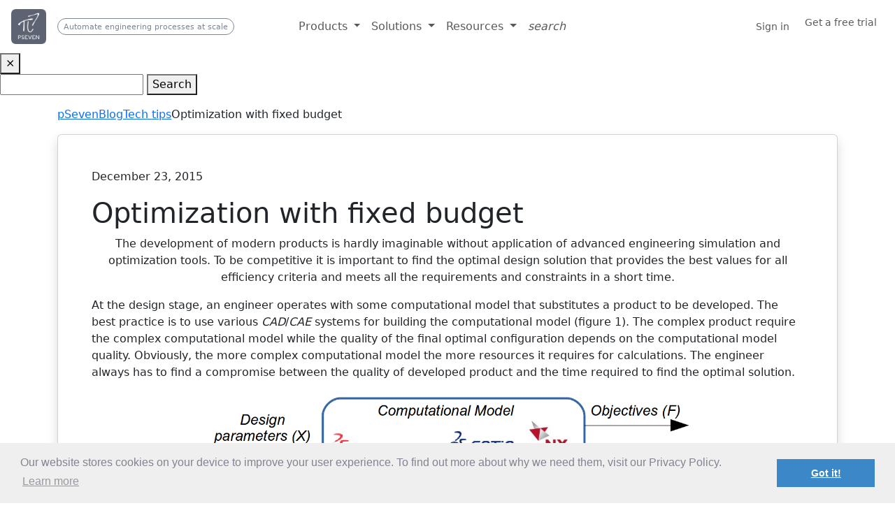

--- FILE ---
content_type: text/html; charset=UTF-8
request_url: https://www.pseven.io/blog/tech-tips/2015/optimization-with-fixed-budget.html
body_size: 11152
content:
<!DOCTYPE html>
<html lang="en">
<head>
    <base href="/">
    <meta charset="utf-8">
    <meta name="viewport" content="width=device-width, initial-scale=1, shrink-to-fit=no">
    
    <link rel="shortcut icon" href="/favicon.ico" type="image/x-icon">
    <link rel="icon" href="/favicon.ico" type="image/x-icon">
    <link rel="apple-touch-icon" sizes="57x57" href="/apple-icon-57x57.png">
    <link rel="apple-touch-icon" sizes="60x60" href="/apple-icon-60x60.png">
    <link rel="apple-touch-icon" sizes="72x72" href="/apple-icon-72x72.png">
    <link rel="apple-touch-icon" sizes="76x76" href="/apple-icon-76x76.png">
    <link rel="apple-touch-icon" sizes="114x114" href="/apple-icon-114x114.png">
    <link rel="apple-touch-icon" sizes="120x120" href="/apple-icon-120x120.png">
    <link rel="apple-touch-icon" sizes="144x144" href="/apple-icon-144x144.png">
    <link rel="apple-touch-icon" sizes="152x152" href="/apple-icon-152x152.png">
    <link rel="apple-touch-icon" sizes="180x180" href="/apple-icon-180x180.png">
    <link rel="icon" type="image/png" sizes="192x192"  href="/android-icon-192x192.png">
    <link rel="icon" type="image/png" sizes="32x32" href="/favicon-32x32.png">
    <link rel="icon" type="image/png" sizes="96x96" href="/favicon-96x96.png">
    <link rel="icon" type="image/png" sizes="16x16" href="/favicon-16x16.png">
    <link rel="manifest" href="/manifest.json">
    <meta name="msapplication-TileColor" content="#ffffff">
    <meta name="msapplication-TileImage" content="/ms-icon-144x144.png">
    <meta name="theme-color" content="#ffffff">
    <meta name="robots" content="index, follow, noarchive, nocache">

    <title>Optimization with fixed budget</title>
    <meta name="description" content="Highlights and comparison of two optimization approaches — approximation model + optimization vs surrogate-based optimization — to solve a single-objective optimization problem with a fixed budget.">
    <meta name="keywords" content="">
    <meta property="og:url" content="https://www.pseven.io/blog/tech-tips/2015/optimization-with-fixed-budget.html">
    <meta property="og:site_name" content="pSeven">
    <meta property="og:title" content="Optimization with fixed budget">
    <meta property="og:description" content="Highlights and comparison of two optimization approaches — approximation model + optimization vs surrogate-based optimization — to solve a single-objective optimization problem with a fixed budget.">
    <meta property="og:image" content="https://www.pseven.io/assets/files/media/news/2015/Optimization with fixed budget/Figure_7.jpg">
	<meta property="og:type" content="website">

    <link href="/assets/templates/dd/css/reset.css?act=2023021600" rel="stylesheet" type="text/css" media="all">
    <link rel="preconnect" href="https://fonts.googleapis.com">
    <link rel="preconnect" href="https://fonts.gstatic.com" crossorigin>
    <link href="https://fonts.googleapis.com/css2?family=Open+Sans:ital,wght@0,300..800;1,300..800&display=swap" rel="stylesheet">
    <link href="/assets/templates/dd/css/bootstrap.min.css" rel="stylesheet" type="text/css" media="all">
    <link href="/assets/templates/dd/css/style.css?act=20251029" rel="stylesheet" type="text/css" media="all">
    <!-- Smooth scroll -->
    <script src="/assets/templates/dd/js/lenis.min.js"></script>
    <script>
        const lenis = new Lenis({
        autoRaf: true,
        });
        lenis.on('scroll', (e) => {
        console.log(e);
        });
    </script>
    <script>
        const lenis = new Lenis();
        lenis.on('scroll', ScrollTrigger.update);
        gsap.ticker.add((time) => {
        lenis.raf(time * 1000); 
        });
        gsap.ticker.lagSmoothing(0);
    </script>
    <!-- Cookies Disclaimer -->
    <link rel="stylesheet" type="text/css" href="/assets/templates/dd/css/cookieconsent.min.css">
    <script defer src="/assets/templates/dd/js/cookieconsent.min.js"></script>
    <script>
    window.addEventListener("load", function(){
    window.cookieconsent.initialise({
        "palette": {
            "popup": {
                "background": "#efefef",
                "text": "#838391"
            },
            "button": {
                "background": "#3c87c7"
            }
        },
        "content": {
            "message": "Our website stores cookies on your device to improve your user experience. To find out more about why we need them, visit our Privacy Policy. ",
            "dismiss": "Got it!",
            "link": "Learn more",
            "href": "/privacy-policy/"
        }
    })});
    </script>
    <!-- Cookies Disclaimer -->

    <script defer src="https://www.google.com/recaptcha/api.js"></script>

	<!-- Google Tag Manager -->
	<script>(function(w,d,s,l,i){w[l]=w[l]||[];w[l].push({'gtm.start':
new Date().getTime(),event:'gtm.js'});var f=d.getElementsByTagName(s)[0],
j=d.createElement(s),dl=l!='dataLayer'?'&l='+l:'';j.async=true;j.src=
'https://www.googletagmanager.com/gtm.js?id='+i+dl;f.parentNode.insertBefore(j,f);
})(window,document,'script','dataLayer','GTM-KWVGK67');</script>

	<meta name="google-site-verification" content="JQQiUikRL6wkda8rVdHEULL2s9qDFxy7kA8P1wZPclE">

</head>
<body>
    <!-- Google Tag Manager (noscript) -->
    <noscript><iframe src="https://www.googletagmanager.com/ns.html?id=GTM-KWVGK67" height="0" width="0" style="display:none;visibility:hidden"></iframe></noscript>
    
    <!--<div class="w-100" style="background-color: #252525; position: fixed; z-index: 9000;"><p class="my-1 my-lg-3 text-center" style="color: #fff; font-size: 0.9rem; line-height: 1.1rem;">3<sup>rd</sup> of December | pSeven SAS and Qarnot to host a webinar on collaborative engineering using sustainable HPC in the cloud.  <a style="color: #fff; text-decoration: underline;" href="/blog/events/2025/webinar-qarnot-pseven-collaborative-engineering-using-hpc-in-the-cloud/" target="_blank" rel="nofoloow">Learn more<em class="material-icons">navigate_next</em></a></p></div>-->
    
    <nav class="navbar sticky-top navbar-expand-xl navbar-light bg-white py-2 px-3" id="nav-bar">
		<a class="navbar-brand" href="/">
           <img src="/assets/templates/dd/images/pseven-sas-logo.png" height="50" class="d-inline-block align-top" alt="pseven.io" title="pseven.io">
        </a>
		<p class="d-none d-xl-block" style="color: #7E8794; font-size: 0.7rem; padding: 0.5em 0.7em; line-height: 1em; margin-bottom: 0; border: #7E8794 1px solid; border-radius: 999em; font-weight: 500;">Automate engineering processes at scale</p>
    	<button class="navbar-toggler" style="border: none;" type="button" data-bs-toggle="collapse" data-bs-target="#navbarToggler" aria-controls="navbarToggler" aria-expanded="false" aria-label="Toggle navigation">
			<span class="navbar-toggler-icon"></span>
		</button>
        <div class="collapse navbar-collapse justify-content-center" id="navbarToggler">
            <ul class="navbar-nav navbar-nav-scroll">
                <li class="nav-item dropdown">
                    <a class="nav-link dropdown-toggle" style="font-weight: 500;" href="#" id="navbarProducts" role="button" data-bs-toggle="dropdown" aria-expanded="false">Products </a>
                    <div class="dropdown-menu mt-2" style="left: -100px; padding: 0;" aria-labelledby="navbarProducts">
						<div class="row px-4">
							<div class="col-lg-7 px-0 py-lg-3">
								<div class="col-lg-12 px-0">
									<a class="dropdown-item px-2" href="/product/pseven/"><img loading="lazy" class="filter-pseven" style="max-height: 1.25em; vertical-align: sub;" src="assets/templates/dd/images/pseven-graphic.svg" alt="">&nbsp;&nbsp;<span style="color: #186399;">pSeven Desktop</span><em class="d-none d-lg-inline" style="color: #707070!important; font-size: 0.7em!important;">&nbsp;&nbsp;v2025.12</em></a>
									<p class="px-2 mb-1" style="line-height: 0.9rem;"><em style="font-size: 0.7rem;">Desktop application for design exploration, predictive modeling, CAD/CAE integration and automation.</em></p>
									<p class="mb-0 d-none d-lg-block" style="line-height: 0.9rem;"><em style="font-size: 0.7rem;"><a class="dropdown-item ps-2 mb-0" style="color: #707070;" href="/product/pseven/intro-series/">Intro series <em class="material-icons">navigate_next</em></a></em></p>
									<p class="d-none d-lg-block" style="line-height: 0.9rem;"><em style="font-size: 0.7rem;"><a class="dropdown-item ps-2" style="color: #707070;" href="/unauthorized.html" target="_blank">Changelog <em class="material-icons">navigate_next</em></a></em></p>
								</div>
								<div class="col-lg-12 px-0">
									<a class="dropdown-item px-2" href="/product/pseven-enterprise/"><img loading="lazy" class="filter-pseven-enterprise" style="max-height: 1.25em; vertical-align: sub;" src="assets/templates/dd/images/pseven-enterprise-graphic.svg" alt="">&nbsp;&nbsp;<span style="color: #186399;">pSeven Enterprise</span><em class="d-none d-lg-inline" style="color: #707070!important; font-size: 0.7em!important;">&nbsp;&nbsp;v2025.12</em></a>
									<p class="px-2 mb-1" style="line-height: 0.9rem;"><em style="font-size: 0.7rem;">Web-native low-code platform for design exploration and&nbspautomation of&nbsp;engineering processes at scale.</em></p>
									<p class="mb-0 d-none d-lg-block" style="line-height: 0.9rem;"><em style="font-size: 0.7rem;"><a class="dropdown-item ps-2 mb-0" style="color: #707070;" href="/download/deploy-pseven-enterprise/">Deployment options<em class="material-icons">navigate_next</em></a></em></p>
									<p class="mb-0 d-none d-lg-block" style="line-height: 0.9rem;"><em style="font-size: 0.7rem;"><a class="dropdown-item ps-2" style="color: #707070;" href="/unauthorized.html" target="_blank">Changelog <em class="material-icons">navigate_next</em></a></em></p>
								</div>
							</div>
							<div class="col-lg-5 px-0 py-lg-3 flip-border">
								<div class="col-lg-12 px-0">
								    <a class="dropdown-item" href="/product/whats-new/"><em class="material-icons-outlined">grade</em>&nbsp;&nbsp;What's new</a>
									<a class="dropdown-item" href="/blog/use-cases/"><em class="material-icons-outlined">settings</em>&nbsp;&nbsp;Use cases</a>
									<a class="dropdown-item" href="/product/training/"><em class="material-icons-outlined">edit_calendar</em>&nbsp;&nbsp;Training</a>
									<a class="dropdown-item" href="/product/licensing/"><em class="material-icons-outlined">credit_card</em>&nbsp;&nbsp;Licensing</a>
									<a class="dropdown-item" href="/download/"><em class="material-icons-outlined">file_download</em>&nbsp;&nbsp;Download</a>
									<div class="dropdown-divider"></div>
                        			<a class="dropdown-item" href="/product/demo/"><em class="material-icons-outlined">timer</em>&nbsp;&nbsp;Get a free trial</a>
								</div>
							</div>
						</div>
                    </div>
                </li>
				<li class="nav-item dropdown">
                    <a class="nav-link dropdown-toggle" style="font-weight: 500;" href="#" id="navbarSolutions" role="button" data-bs-toggle="dropdown" aria-expanded="false">Solutions </a>
                    <div class="dropdown-menu mt-2" style="left: -300px; padding: 0;" aria-labelledby="navbarSolutions">
						<div class="row px-4" style="min-width: 60rem;">
					        <div class="col-lg-8 px-0 py-lg-3"> 
					            <p class="ps-3 mb-1" style="font-size: 1rem; font-weight: 500;">By technology</p>
					            <div class="row">
        					        <div class="col-lg-6 pe-0">
        					            <div class="col-lg-12 px-0">
                                            <div class="px-3">
                                                <p class="mb-0" style="color: #7E8794; font-size: 0.7rem; padding: 0.25em 0.7em; line-height: 1em; margin-bottom: 0; border: #7E8794 1px solid; border-radius: 999em; display: inline-block;">Desktop</p>
                                            </div>
                                        </div>
        								<div class="col-lg-12 px-0">
        									<a class="dropdown-item" href="/product/pseven/design-exploration/"><img loading="lazy" style="max-height: 1.25em; vertical-align: sub;" src="assets/templates/dd/images/design-exploration.svg" alt="">&nbsp;&nbsp;Design Exploration</a>
        									<p class="px-3 mb-1 d-none d-lg-block" style="line-height: 0.9rem;"><em style="font-size: 0.7rem;">Solve complex engineering problems with state-of-the-art tools for DoE, UQ and design optimization.</em></p>
        								</div>
        								<div class="col-lg-12 px-0">
        									<a class="dropdown-item" href="/product/pseven/predictive-modeling/"><img loading="lazy" style="max-height: 1.25em; vertical-align: sub;" src="assets/templates/dd/images/predictive-modeling.svg" alt="">&nbsp;&nbsp;Predictive Modeling</a>
        									<p class="px-3 mb-1 d-none d-lg-block" style="line-height: 0.9rem;"><em style="font-size: 0.7rem;">Predict response values for new designs, accelerate complex simulations and capture knowledge from vast amounts of data.</em></p>
        								</div>
        								<div class="col-lg-12 px-0">
                                			<a class="dropdown-item" href="/product/pseven/platform/"><img loading="lazy" style="max-height: 1.25em; vertical-align: sub;" src="assets/templates/dd/images/process-integration.svg" alt="">&nbsp;&nbsp;Process Integration</a>
        									<p class="px-3 mb-1 d-none d-lg-block" style="line-height: 0.9rem;"><em style="font-size: 0.7rem;">Integrate all your CAD/CAE packages into a single workflow, explore virtual prototype behavior and eliminate repetitive tasks with automation.</em></p>
        								</div>
        								<div class="col-lg-12 px-0">
                                			<a class="dropdown-item" href="/product/pseven/smartselection/"><img loading="lazy" style="max-height: 1.25em; vertical-align: sub;" src="assets/templates/dd/images/smartselection.svg" alt="">&nbsp;&nbsp;SmartSelection</a>
        									<p class="px-3 mb-1 d-none d-lg-block" style="line-height: 0.9rem;"><em style="font-size: 0.7rem;">Automatic choosing of appropriate and the most effective DoE, UQ, optimization and predictive modeling algorithms.</em></p>
        								</div>
        							</div>
        							<div class="col-lg-6">
        					            <div class="col-lg-12 px-0">
                                            <div class="px-3">
                                                <p class="mb-0" style="color: #7E8794; font-size: 0.7rem; padding: 0.25em 0.7em; line-height: 1em; border: #7E8794 1px solid; border-radius: 999em; display: inline-block;">Web-native</p>
                                            </div>
                                        </div>
        								<div class="col-lg-12 px-0">
                                			<a class="dropdown-item" href="/product/pseven-enterprise/low-code-automation/"><img loading="lazy" style="max-height: 1.25em; vertical-align: sub;" src="assets/templates/dd/images/low-code-automation.svg" alt="">&nbsp;&nbsp;Low-code automation</a>
        									<p class="px-3 mb-1 d-none d-lg-block" style="line-height: 0.9rem;"><em style="font-size: 0.7rem;">Capture complex engineering processes and define execution logic thanks to a powerful workflow engine and low-code approach.</em></p>
        								</div>
        								<div class="col-lg-12 px-0">
                                			<a class="dropdown-item" href="/product/pseven-enterprise/collaborative-engineering/"><img loading="lazy" style="max-height: 1.25em; vertical-align: sub;" src="assets/templates/dd/images/collaboration.svg" alt="">&nbsp;&nbsp;Collaborative engineering</a>
        									<p class="px-3 mb-1 d-none d-lg-block" style="line-height: 0.9rem;"><em style="font-size: 0.7rem;">Improve collaboration within and between the teams with simultaneous multi-user access and co-authoring of the workflows in real-time.</em></p>
        								</div>
        								<div class="col-lg-12 px-0 d-none">
                                			<a class="dropdown-item" href="/product/pseven-enterprise/server-side-execution/"><img style="max-height: 1.25em; vertical-align: sub;" src="assets/templates/dd/images/scale.svg" alt="">&nbsp;&nbsp;Server-side execution</a>
        									<p class="px-3 mb-1 d-none d-lg-block" style="line-height: 0.9rem;"><em style="font-size: 0.7rem;">Run many resource-consuming simulation workflows simultaneously without interruption with a built-in resource manager.</em></p>
        								</div>
        								<div class="col-lg-12 px-0">
                                			<a class="dropdown-item" href="/product/pseven-enterprise/appshub/"><img loading="lazy" style="max-height: 1.25em; vertical-align: sub;" src="assets/templates/dd/images/web_app.svg" alt="">&nbsp;&nbsp;Workflows as web apps</a>
        									<p class="px-3 mb-1 d-none d-lg-block" style="line-height: 0.9rem;"><em style="font-size: 0.7rem;">Share simulation methodologies with other users across and outside the organization in a from of DIY workflow-powered web apps.</em></p>
        								</div>
        								<div class="col-lg-12 px-0">
                                			<a class="dropdown-item" href="/product/pseven-enterprise/plm-spdm-integration/"><img loading="lazy" style="max-height: 1.25em; vertical-align: sub;" src="assets/templates/dd/images/plm-spdm.svg" alt="">&nbsp;&nbsp;Integration with PLM / SPDM</a>
        									<p class="px-3 mb-1 d-none d-lg-block" style="line-height: 0.9rem;"><em style="font-size: 0.7rem;">Boost PLM / SPDM systems with enhanced simulation workflow execution.</em></p>
        								</div>
        							</div>
    							</div>
    						</div>
							<div class="col-lg-4 px-0 py-lg-3 flip-border">
							    <p class="ps-3 mb-1" style="font-size: 1rem; font-weight: 500;">By industry</p>
                                <a class="dropdown-item" href="/solutions/industry-solutions/aerospace/"><em class="material-icons-outlined">flight</em>&nbsp;&nbsp;Aerospace</a>
        						<a class="dropdown-item" href="/solutions/industry-solutions/automotive/"><em class="material-icons-outlined">directions_car</em>&nbsp;&nbsp;Automotive</a>
        						<!--<a class="dropdown-item" href="/test/solutions-old/battery/"><em class="material-icons-outlined">battery_charging_full</em>&nbsp;&nbsp;Batteries</a>-->
        						<!--<a class="dropdown-item" href="/test/solutions-old/biomedical/"><em class="material-icons-outlined">vaccines</em>&nbsp;&nbsp;Biomedical</a>-->
        						<a class="dropdown-item" href="/solutions/industry-solutions/electronics/"><em class="material-icons-outlined">memory</em>&nbsp;&nbsp;Electronics</a>
        						<a class="dropdown-item" href="/solutions/industry-solutions/energy/"><em class="material-icons-outlined">bolt</em>&nbsp;&nbsp;Energy</a>
        						<a class="dropdown-item" href="/solutions/industry-solutions/industrial-equipment/"><em class="material-icons-outlined">heat_pump</em>&nbsp;&nbsp;Industrial equipment</a>
        						<a class="dropdown-item" href="/solutions/industry-solutions/oil-and-gas/"><em class="material-icons-outlined">water_drop</em>&nbsp;&nbsp;Oil and Gas</a>						
        						<a class="dropdown-item" href="/solutions/industry-solutions/turbomachinery/"><em class="material-icons-outlined">storm</em>&nbsp;&nbsp;Turbomachinery</a>
        						<div class="dropdown-divider"></div>
                                <a class="dropdown-item" href="/solutions/academic-program/"><em class="material-icons-outlined">school</em>&nbsp;&nbsp;Academic program</a>
							</div>
						</div>
                    </div>
                </li>
                <li class="nav-item dropdown">
                    <a class="nav-link dropdown-toggle" style="font-weight: 500;" href="#" id="navbarResources" role="button" data-bs-toggle="dropdown" aria-expanded="false">Resources </a>
                    <div class="dropdown-menu mt-2" style="left: -200px; padding: 0;" aria-labelledby="navbarResources">
                        <div class="row px-4" style="min-width: 42rem;">
                            <div class="col-lg-4 px-0 py-lg-3">
					            <p class="ps-3 mb-1" style="font-size: 1rem; font-weight: 500;">Latest</p>
                                <a class="dropdown-item" href="/blog/"><em class="material-icons-outlined">border_all</em>&nbsp;&nbsp;Blog</a>
        						<a class="dropdown-item ps-4" href="/blog/news/"><em class="material-icons-outlined">newspaper</em>&nbsp;&nbsp;News</a>
        						<a class="dropdown-item ps-4" href="/blog/events/"><em class="material-icons-outlined">event</em>&nbsp;&nbsp;Events</a>
        						<a class="dropdown-item ps-4" href="/blog/use-cases/"><em class="material-icons-outlined">settings</em>&nbsp;&nbsp;Use cases</a>
        						<a class="dropdown-item ps-4" href="/blog/tech-tips/"><em class="material-icons-outlined">tips_and_updates</em>&nbsp;&nbsp;Tech tips</a>
        						<div class="dropdown-divider"></div>
                                <a class="dropdown-item" href="/company/publications/"><em class="material-icons-outlined">description</em>&nbsp;&nbsp;Publications</a>
                                <p class="px-3 mb-1 d-none d-lg-block" style="line-height: 0.9rem;"><em style="font-size: 0.7rem;">White papers, conference proceedings, etc.</em></p>
                            </div>
                            <div class="col-lg-4 px-0 py-lg-3 flip-border">
                                <p class="ps-3 mb-1" style="font-size: 1rem; font-weight: 500;">Company</p>
                                <a class="dropdown-item" href="/company/about-us/"><em class="material-icons-outlined">apartment</em>&nbsp;&nbsp;About Us</a>
                                <a class="dropdown-item" href="/company/careers/"><em class="material-icons-outlined">group</em>&nbsp;&nbsp;Careers</a>
        						<a class="dropdown-item" href="/company/consulting/"><em class="material-icons-outlined">work_outline</em>&nbsp;&nbsp;Services</a>
        						<a class="dropdown-item" href="/contacts/"><em class="material-icons-outlined">alternate_email</em>&nbsp;&nbsp;Contacts</a>
                            </div>
                            <div class="col-lg-4 px-0 py-lg-3 flip-border">
                                <p class="ps-3 mb-1" style="font-size: 1rem; font-weight: 500;">Partners</p>
                                <a class="dropdown-item" href="/company/resellers/"><em class="material-icons-outlined">language</em>&nbsp;&nbsp;Resellers worldwide</a>
                            	<a class="dropdown-item" href="/company/reseller-program/"><em class="material-icons-outlined">handshake</em>&nbsp;&nbsp;Become a reseller</a>
                                <a class="dropdown-item" href="/company/partners/"><em class="material-icons-outlined">compare_arrows</em>&nbsp;&nbsp;Tech partners</a>
                                <a class="dropdown-item" href="/company/oem-partnership/"><em class="material-icons-outlined">join_left</em>&nbsp;&nbsp;OEM partnership</a>
                            </div> 
                        </div>
                    </div>
                </li>
                <li class="nav-item">
                    <a class="nav-link" href="#search"><i class="material-icons">search</i></a>
                </li>
            </ul>
        </div>
        <div class="collapse navbar-collapse justify-content-end" id="navbarToggler">            
            <ul class="navbar-nav">
                <li class="nav-item">
                    <a class="nav-link" style="font-size: 0.9em;" href="/user/auth.html">&nbsp;Sign in&nbsp;</a>
                </li>    
                <li class="nav-item align-content-center">
                    <a class="nav-link button" style="margin-top: 0!important; margin-right: 0 !important; padding: 0.2em 0.7em !important; font-size: 0.9em;" href="/product/demo/" role="button">Get a free trial</a>
                </li>
            </ul>
		</div>
    </nav>

<div id="search">
    <button type="button" class="close">×</button>
    <form action="/search.html" method="get" autocomplete="off">
        <input type="search" placeholder="" name="search" value="">
        <button type="submit" class="button">Search</button>
        <input type="hidden" name="id" value="/search.html">
    </form>
</div>

<div class="container">
    <div class="row py-3">
        <div class="col">
            <div id="breadcrumbs">
    <span><a href="/">pSeven</a></span><span><a href="/blog/">Blog</a></span><span><a href="/blog/tech-tips/">Tech tips</a></span><span class="current"><a>Optimization with fixed budget</a></span>
</div>
        </div>
    </div>
    <!-- PAGE -->
<article class="page">
    <div class="card shadow p-5 blog-article" style="margin-bottom: 5rem !important;">
        <p class="date">December 23, 2015</p>
        <h1>Optimization with fixed budget</h1>

        <p style="text-align: center;">The development of modern products is hardly imaginable without application of advanced engineering simulation and optimization tools. To be competitive it is important to find the optimal design solution that provides the best values for all efficiency criteria and meets all the requirements and constraints in a short time.</p>
<p>At the design stage, an engineer operates with some computational model that substitutes a product to be developed. The best practice is to use various <em>CAD</em>/<em>CAE </em>systems for building the computational model (figure 1). The complex product require the complex computational model while the quality of the final optimal configuration depends on the computational model quality. Obviously, the more complex computational model the more resources it requires for calculations. The engineer always has to find a compromise between the quality of developed product and the time required to find the optimal solution.</p>
<p style="text-align: center;"><img class="img-fluid" src="assets/files/media/news/2015/Optimization%20with%20fixed%20budget/Figure_1_ComputationalModel.png" alt="" width="700" /></p>
<p style="text-align: center;" align="center"><em>Figure 1. Scheme of computational model</em></p>
<p>In this regard, it is a common practice to use metamodels or surrogate models, which replace the resource-intensive computational models. The surrogate models are fast but approximate. These models are built based on data obtained through running of the more accurate underlying computational model.</p>
<p>pSeven algorithmic core provides a wide range of methods and tools to build surrogate models: some of them are special implementation of well-known techniques (e.g., RSM, Splines, Linear Regression, Kriging) [5], others are our proprietary techniques (e.g., Higher Dimensional Approximation, Sparse Gaussian Processes, Tensor Approximation and Incomplete Tensor Approximation, Tensor Gaussian Processes) [5]. However, the engineer should not be worried how to choose the proper techniques for a particular problem, as our SmartSelection tool is smart enough to do it for him.</p>
<p>Once the surrogate model is built, the engineer can use it to conduct a detailed study of the designed product, but also to solve optimization problems. The most common approach (we denote Approx+Optimizer) can be described as follows.</p>
<p>1) Building a surrogate model for each output parameter of the computational model (figure 2). A central question is how to choose the training data to build approximation model? There are various techniques for design of experiments (<em>DOE</em>) provided by <em>pSeven</em> algorithmic core [6]. The most widely used method is <em>Latin Hypercube</em> (<em>LHS</em>) [6]. The number of points is limited by resources the engineer has at his disposal. It is customarily to say that the engineer sets a budget or the number of calls of the computational model (<em>N</em>). At this stage, the training data are usually generated without taking into account functional constraints on design variables and output parameters. </p>
<p style="text-align: center;"><img class="img-fluid" src="assets/files/media/news/2015/Optimization%20with%20fixed%20budget/Figure_2.png" alt="" width="700" /></p>
<p style="text-align: center;" align="center"><em>Figure 2. Building of surrogate model</em></p>
<p>2) Solution of the initial optimization problem with the surrogate model in the loop (figure 3).</p>
<p>3) Validation of the obtained optimal solution using the initial computational model (figure 3).</p>
<p style="text-align: center;"><img class="img-fluid" src="assets/files/media/news/2015/Optimization%20with%20fixed%20budget/Figure_3.png" alt="" width="700" /></p>
<p style="text-align: center;" align="center"><em>Figure 3. Optimization based on surrogate model</em></p>
<p>The advantage of this approach is its simplicity. The engineer is able to indicate the acceptable budget. If he has data obtained from previous experiments, then he can directly use them to train the surrogate model. However, this approach is not free of drawbacks: there is a likelihood that the found optimum solution after validation stage would be infeasible, in other words, the solution violates as least one constraint. It is unclear which solution in this situation should be selected by the engineer as the best one. Moreover, it is difficult to make recommendations for the engineer that will allow him certainly obtain feasible optimal solution. It will be showed below, that increase in size of training data set does not guarantee that the final solution will satisfy all imposed constraints.</p>
<p>Alternative approach is to use the global optimization method SBO (Surrogate-Based Optimization). This method is developed by the researchers in DATADVANCE. Details of this method can be found on our website [1-3]. It is important that the final solution reached by SBO method always <strong>satisfies all constraints</strong>.</p>
<p>Mentioned above our SmartSelection tool allows to select the best-suited method for solving optimization problem too. This selection is based on problem statements and other information (so called, Hints) imposed by the engineer. For example, if the criteria and/or constraints are computationally intensive, then SBO method will be selected automatically (figure 4).</p>
<p style="text-align: center;"><img class="img-fluid" src="assets/files/media/news/2015/Optimization%20with%20fixed%20budget/Figure_4.png" alt="" width="500" /></p>
<p style="text-align: center;" align="center"><em>Figure 4. GUI of Optimizer block</em></p>
<p>Program implementation of SBO method in pSeven allows using previously computed configurations. These data should be sent to port designs of Optimizer block(figure 5) in the following sequence: variable parameters, criteria and constraints.</p>
<p style="text-align: center;"><img class="img-fluid" src="assets/files/media/news/2015/Optimization%20with%20fixed%20budget/Figure_5.png" alt="" width="500" /></p>
<p style="text-align: center;" align="center"><em>Figure 5. Ports of Optimizer block</em></p>
<p>It is important to note that the main idea of <em>SBO</em> method is not to build a surrogate model with great accuracy but to build such a model that allows finding a compromise between the accuracy of the approximation model and the number of expensive computational model runs. Therefore, the method can estimate required budget based on the number of design variables, number of criteria and constraints. At the same time, the user has an opportunity to impose the required budget.</p>
<p>The algorithmic implementation of SBO method (it is also true for all methods implemented in pSeven) allows taking into account the linear constraints on the input design variables of the model during the iterative process. In other words, all generated points will satisfy these constraints. This topic will be discussed in the up-coming notes on our website, so stay tuned.</p>
<p>We employed both these approaches to solve a single objective optimization problem of high-speed rotating disk that is the essential part of the gas-turbine engine. There are two distinct models of this disk in Examples section of pSeven package. The first model is implemented based on analytical equations. The second one is implemented based on SolidWorks and ANSYS packages (figure 6). You can familiarize yourself with the details of this problem in Examples and on our website [4]. In short, the problem is to minimize the disk mass (mass, kg) varying 6 geometric design parameters, subjected to two constraints: strength constraint – maximum stress in the disk (smax 600 MPa), assembly constraint – radial displacement (umax 0.3 mm). It should be noted that this example is not intended to be an extensive investigation of the efficiency of these two approaches. This example is for demonstration purpose.</p>
<div class="container">
<div class="row align-items-start">
<div class="col-lg-6">
<p style="text-align: center;"><img class="img-fluid" src="assets/files/media/news/2015/Optimization%20with%20fixed%20budget/Figure_6_left.png" alt="" width="350" /></p>
</div>
<div class="col-lg-6">
<p style="text-align: center;"><img class="img-fluid" src="assets/files/media/news/2015/Optimization%20with%20fixed%20budget/Figure_6_model_ansys_part.PNG" alt="" width="300/" /></p>
</div>
</div>
</div>
<p style="text-align: center;"><em>Figure 6. Geometrical model of rotating disk in SolidWorks and stresses in ANSYS</em></p>
<p style="text-align: center;"><img class="img-fluid" src="assets/files/media/news/2015/Optimization%20with%20fixed%20budget/table.jpg" alt="" width="654" /></p>
<p style="text-align: center;"><em>Table 1. Results of experiments</em></p>
<p style="text-align: center;"><img class="img-fluid" src="assets/files/media/news/2015/Optimization%20with%20fixed%20budget/Figure_7.png" alt="" width="700" /></p>
<p style="text-align: center;" align="center"><em>Figure 7. Results of experiments (red circle marker denotes infeasible solution)</em></p>
<p>Thus, "Approx+Optimizer" approach provides designs with a smaller mass than SBO method while solving <strong>this particular problem</strong>. However, after validation step, the most part of these designs (with N&lt;230) are turned out to be infeasible.  These solutions are shown in red in Table 1 and Figure 7. These results are connected with the fact that imposed budget is not sufficient to build accurate models for objective function and constraints. For the same reason (small budget) SBO method achieves the best solution only for N=230. SBO method sets this value automatically. However, in all experiments the solutions obtained by SBO are feasible. Moreover, we see that SBO method has a tendency to improve the optimal solution with the increase in the budget.</p>
<p>In conclusion, we admit that SBO and "Approx+Optimizer" approaches are considered to give equally good results for <strong>the current problem</strong> with large N. The results are very promising, proving the potential of running the optimization on surrogate models. Once again, we draw attention to the fact, that this example is not intended to be an extensive investigation of the efficiency of these two approaches. This example is for a demonstrative purpose only.</p>
<p><strong>Resources:</strong></p>
<ol>
<li>DATADVANCE pSeven Core Documentation - <a href="product/macros/manual/6.8/guide/gtopt/sbo.html">GTOpt - Surrogate-Based Optimization</a><a href="product/macros/manual/6.8/guide/gtopt/sbo.html"><br /></a></li>
<li>DATADVANCE Tech Tips: <a href="/blog/tech-tips/2015/sbo-algorithms-for-expensive-functions-optimization.html">SBO algorithms for expensive functions optimization</a></li>
<li>DATADVANCE Tech Tips: <a href="/blog/tech-tips/2015/notes-on-surrogate-based-optimization.html">Notes on surrogate-based optimization</a></li>
<li>DATADVANCE pSeven Core - <a href="/product/pseven-core/generic-tool-for-sensitivity-and-dependency-analysis/">Generic Tool for Sensitivity and Dependency Analysis (GT SDA)</a><a href="product/pseven-core/generic-tool-for-sensitivity-and-dependency-analysis.html"><br /></a></li>
<li>DATADVANCE pSeven Core - <a href="/product/pseven-core/generic-tool-for-approximation/">Generic Tool for Approximation (GT Approx)</a></li>
<li>DATADVANCE. pSeven Core - <a href="/product/pseven-core/generic-tool-for-design-of-experiments/">Generic Tool for Design of Experiment (GT DoE)</a></li>
</ol>

    </div>
</article>
</div>

<div class="container-request-demo">
<div class="container request-demo">
	<div class="row justify-content-center">
	    <div class="col">
		    <h2>Interested in the solution?</h2>
		    <p>Click to request a free trial version or demo access.</p>
		    <p><a class="button" href="/product/demo/">Get a free trial</a></p>
        </div>
	</div>
</div>
</div>

<!-- Main Footer -->
<div class="container-main-footer">
    <div class="container">
  		<ul class="row footer-menu"><li class="col-lg-2"><a href="/product/pseven/" title="Products" style="pointer-events: none;">Products</a><ul><li><a href="/product/pseven/" title="pSeven Desktop" >pSeven Desktop</a></li>
<li><a href="/product/pseven-enterprise/" title="pSeven Enterprise" >pSeven Enterprise</a></li>
<li><a href="/product/pseven-core/" title="pSeven Core" >pSeven Core</a></li>
<li><a href="/product/whats-new/" title="What's new" >What's new</a></li>
<li><a href="/product/training/" title="Training" >Training</a></li>
<li><a href="/product/licensing/" title="Licensing" >Licensing</a></li>
<li><a href="/product/demo/" title="Get a trial" >Get a free trial</a></li>
</ul></li>
<li class="col-lg-2"><a href="/solutions/industry-solutions/" title="Solutions" style="pointer-events: none;">Solutions</a><ul><li><a href="/solutions/industry-solutions/" title="Industry solutions" >Industry solutions</a></li>
<li><a href="/solutions/academic-program/" title="Academic program" >Academic program</a></li>
</ul></li>
<li class="col-lg-2 active"><a href="/blog/" title="Blog" >Blog</a><ul><li><a href="/blog/news/" title="News" >News</a></li>
<li><a href="/blog/events/" title="Events" >Events</a></li>
<li><a href="/blog/use-cases/" title="Use cases" >Use cases</a></li>
<li class="active"><a href="/blog/tech-tips/" title="Tech tips" >Tech tips</a></li>
</ul></li>
<li class="col-lg-2"><a href="/company/about-us/" title="Company" style="pointer-events: none;">Company</a><ul><li><a href="/company/about-us/" title="About us" >About us</a></li>
<li><a href="/company/careers/" title="Careers" >Careers</a></li>
<li><a href="/company/consulting/" title="Services" >Services</a></li>
<li><a href="/company/publications/" title="Publications" >Publications</a></li>
<li><a href="/company/resellers/" title="Resellers" >Resellers</a></li>
<li><a href="/company/reseller-program/" title="Reseller program" >Reseller program</a></li>
<li><a href="/company/partners/" title="Tech partners" >Tech partners</a></li>
<li><a href="/company/oem-partnership/" title="OEM partnership" >OEM partnership</a></li>
</ul></li>
<li class="col-lg-2"><a href="/contacts/" title="Contacts" >Contacts</a><ul><li><a href="/contacts/" title="Contact us" >Contact us</a></li>
<li><a href="/contacts/subscribe/" title="Subscribe" >Subscribe</a></li>
</ul></li>
</ul>
        <div class="row">
			<div class="col-lg-8">
		        <p class="copyright">pSeven SAS | <a href="/privacy-policy/">Privacy policy</a> |  Copyright &copy; 2022-2026</p>
	        </div>
        </div>
        <div class="row justify-content-center">
	        <div class="col">
		        <p class="social-buttons">
			        <a target="_blank" rel="nofollow" href="https://www.linkedin.com/company/pseven-io" class="mx-2">
			            <svg xmlns="http://www.w3.org/2000/svg" width="2rem" height="2rem" fill="currentColor" class="bi bi-linkedin" viewBox="0 0 16 16">
                            <path d="M0 1.146C0 .513.526 0 1.175 0h13.65C15.474 0 16 .513 16 1.146v13.708c0 .633-.526 1.146-1.175 1.146H1.175C.526 16 0 15.487 0 14.854zm4.943 12.248V6.169H2.542v7.225zm-1.2-8.212c.837 0 1.358-.554 1.358-1.248-.015-.709-.52-1.248-1.342-1.248S2.4 3.226 2.4 3.934c0 .694.521 1.248 1.327 1.248zm4.908 8.212V9.359c0-.216.016-.432.08-.586.173-.431.568-.878 1.232-.878.869 0 1.216.662 1.216 1.634v3.865h2.401V9.25c0-2.22-1.184-3.252-2.764-3.252-1.274 0-1.845.7-2.165 1.193v.025h-.016l.016-.025V6.169h-2.4c.03.678 0 7.225 0 7.225z"/>
                        </svg>
                    </a>
			        <a target="_blank" rel="nofollow" href="https://www.youtube.com/@pseven-io" class="mx-2">
			            <svg xmlns="http://www.w3.org/2000/svg" width="2.5rem" height="2.5rem" fill="currentColor" class="bi bi-youtube" viewBox="0 0 16 16">
			                <path d="M8.051 1.999h.089c.822.003 4.987.033 6.11.335a2.01 2.01 0 0 1 1.415 1.42c.101.38.172.883.22 1.402l.01.104.022.26.008.104c.065.914.073 1.77.074 1.957v.075c-.001.194-.01 1.108-.082 2.06l-.008.105-.009.104c-.05.572-.124 1.14-.235 1.558a2.01 2.01 0 0 1-1.415 1.42c-1.16.312-5.569.334-6.18.335h-.142c-.309 0-1.587-.006-2.927-.052l-.17-.006-.087-.004-.171-.007-.171-.007c-1.11-.049-2.167-.128-2.654-.26a2.01 2.01 0 0 1-1.415-1.419c-.111-.417-.185-.986-.235-1.558L.09 9.82l-.008-.104A31 31 0 0 1 0 7.68v-.123c.002-.215.01-.958.064-1.778l.007-.103.003-.052.008-.104.022-.26.01-.104c.048-.519.119-1.023.22-1.402a2.01 2.01 0 0 1 1.415-1.42c.487-.13 1.544-.21 2.654-.26l.17-.007.172-.006.086-.003.171-.007A100 100 0 0 1 7.858 2zM6.4 5.209v4.818l4.157-2.408z"/>
                        </svg>
			        </a>
		        </p>
	        </div>
        </div>
    </div>
</div>
<!-- JS Links -->
<script defer src="/assets/templates/dd/js/jquery-3.7.1.min.js"></script>
<script defer src="/assets/templates/dd/js/bootstrap.bundle.min.js"></script>
<script defer src="/assets/templates/dd/js/placeholder.js"></script>
<script defer src="/assets/templates/dd/js/main.js?20230605"></script>
<!-- LinkedIn -->
<script type="text/javascript">
    _linkedin_partner_id = "5404626";
    window._linkedin_data_partner_ids = window._linkedin_data_partner_ids || [];
    window._linkedin_data_partner_ids.push(_linkedin_partner_id);
    </script><script type="text/javascript">
    (function(l) {
    if (!l){window.lintrk = function(a,b){window.lintrk.q.push([a,b])};
    window.lintrk.q=[]}
    var s = document.getElementsByTagName("script")[0];
    var b = document.createElement("script");
    b.type = "text/javascript";b.async = true;
    b.src = "https://snap.licdn.com/li.lms-analytics/insight.min.js";
    s.parentNode.insertBefore(b, s);})(window.lintrk);
</script>
<noscript>
    <img height="1" width="1" style="display:none;" alt="" src="https://px.ads.linkedin.com/collect/?pid=5404626&fmt=gif">
</noscript>
</body>
</html>

--- FILE ---
content_type: image/svg+xml
request_url: https://www.pseven.io/assets/templates/dd/images/scale.svg
body_size: 1891
content:
<svg width="128" height="128" viewBox="0 0 128 128" fill="none" xmlns="http://www.w3.org/2000/svg">
<path d="M128 0H38V68H46V8H120V82H60V90H128V0Z" fill="#4688C7"/>
<path fill-rule="evenodd" clip-rule="evenodd" d="M60 68H0V128H60V68ZM53.3333 74.6667H6.66667V121.333H53.3333V74.6667Z" fill="#252525"/>
<path d="M67.7005 50.6059L77.3436 50.595L77.457 59.8986C77.432 60.586 77.9697 61.1495 78.6574 61.1568C79.3452 61.1641 79.7356 60.586 79.7606 59.8986L80 49.3477C80.013 48.9811 79.8588 48.6582 79.6148 48.4279C79.3962 48.1734 79.081 48.0042 78.7141 48L67.7005 48.4279C67.0127 48.4207 66.525 48.8127 66.5 49.5C66.4751 50.1873 67.0127 50.5986 67.7005 50.6059Z" fill="#252525"/>
<path d="M77.457 50.5376C76.9244 49.9905 76.0453 49.9677 75.495 50.4864L56.4659 70.774C55.9156 71.2927 55.7894 72.2936 56.4345 72.7028C57.224 73.2031 57.8463 73.2727 58.3966 72.754L77.4256 52.4664C77.9776 51.9467 77.9913 51.0838 77.457 50.5376Z" fill="#252525"/>
<path d="M67.6924 51.3559L67.6924 51.3559L67.7013 51.3559L73.6575 51.3492L55.933 70.2459C55.5244 70.6406 55.2823 71.195 55.253 71.7392C55.2227 72.3023 55.4249 72.9505 56.0328 73.3361L56.0331 73.3363C56.4763 73.6172 56.9597 73.8358 57.4702 73.8597C58.0199 73.8854 58.5059 73.6816 58.911 73.2998L58.9278 73.284L58.9436 73.2671L76.6399 54.4003L76.7068 59.8917C76.6779 60.9914 77.5467 61.895 78.6494 61.9068L78.6495 61.9068C79.2298 61.913 79.7136 61.662 80.0394 61.2615C80.3506 60.8789 80.4931 60.3947 80.5101 59.9259L80.5102 59.9259L80.5104 59.9156L80.7497 49.369C80.769 48.7823 80.5254 48.2702 80.1579 47.9097C79.814 47.5246 79.312 47.2568 78.7227 47.2501L78.7038 47.2498L78.685 47.2506L67.6882 47.6778C67.2098 47.6767 66.7332 47.8135 66.3603 48.1369C65.9734 48.4725 65.7696 48.9476 65.7505 49.4727L65.7505 49.4728C65.7301 50.036 65.9474 50.5305 66.3398 50.873C66.7174 51.2026 67.2076 51.3507 67.6924 51.3559Z" stroke="#252525" stroke-width="1.5"/>
</svg>
